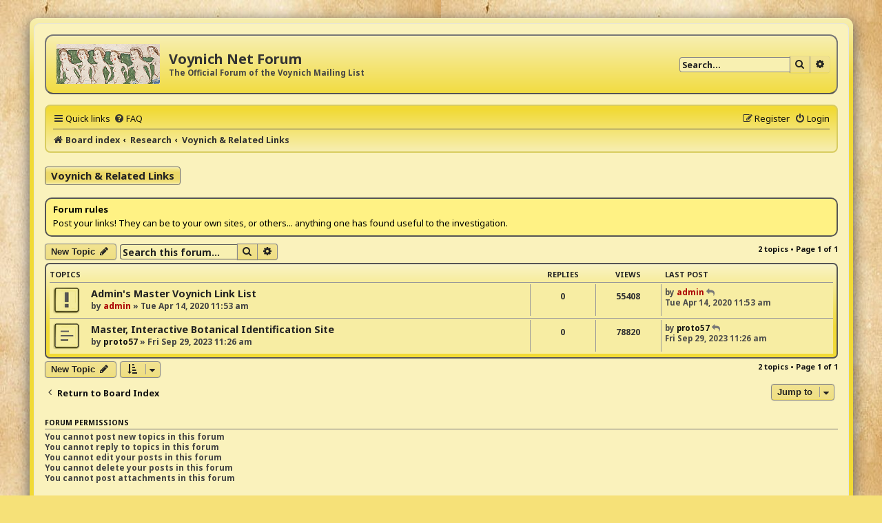

--- FILE ---
content_type: text/html; charset=UTF-8
request_url: https://voynich.net/forum/viewforum.php?f=17&sid=65911bdbba98b255877f42fbfbaf2fe6
body_size: 4828
content:
<!DOCTYPE html>
<html dir="ltr" lang="en-gb">
<head>
<meta charset="utf-8" />
<meta http-equiv="X-UA-Compatible" content="IE=edge">
<meta name="viewport" content="width=device-width, initial-scale=1" />

<title>Voynich &amp; Related Links - Voynich Net Forum</title>

	<link rel="alternate" type="application/atom+xml" title="Feed - Voynich Net Forum" href="/forum/app.php/feed?sid=698db12ed78446a93b83f254f13b2ced">			<link rel="alternate" type="application/atom+xml" title="Feed - New Topics" href="/forum/app.php/feed/topics?sid=698db12ed78446a93b83f254f13b2ced">		<link rel="alternate" type="application/atom+xml" title="Feed - Forum - Voynich &amp; Related Links" href="/forum/app.php/feed/forum/17?sid=698db12ed78446a93b83f254f13b2ced">		
	<link rel="canonical" href="https://voynich.net/forum/viewforum.php?f=17">

<!--
	phpBB style name: ProsilverHiFiKabin
	Based on style:   prosilver (this is the default phpBB3 style)
	Original author:  Tom Beddard ( http://www.subBlue.com/ )
	Modified by:      Tastenplayer ( https://www.phpbb-skins-by.koliofotis.ch/ )
	Font Noto-Sans:   Copyright Google Principal design ( https://fonts.google.com/specimen/Noto+Sans/ ) under Apache License, Version 2.0
-->


<link href="./styles/prosilver/theme/normalize.css?assets_version=10" rel="stylesheet">
<link href="./styles/prosilver/theme/base.css?assets_version=10" rel="stylesheet">
<link href="./styles/prosilver/theme/utilities.css?assets_version=10" rel="stylesheet">
<link href="./styles/prosilver/theme/common.css?assets_version=10" rel="stylesheet">
<link href="./styles/prosilver/theme/links.css?assets_version=10" rel="stylesheet">
<link href="./styles/prosilver/theme/content.css?assets_version=10" rel="stylesheet">
<link href="./styles/prosilver/theme/buttons.css?assets_version=10" rel="stylesheet">
<link href="./styles/prosilver/theme/cp.css?assets_version=10" rel="stylesheet">
<link href="./styles/prosilver/theme/forms.css?assets_version=10" rel="stylesheet">
<link href="./styles/prosilver/theme/icons.css?assets_version=10" rel="stylesheet">
<link href="./styles/prosilver/theme/responsive.css?assets_version=10" rel="stylesheet">

<link href="./assets/css/font-awesome.min.css?assets_version=10" rel="stylesheet">
<link href="./styles/ProsilverHiFiKabin/theme/stylesheet.css?assets_version=10" rel="stylesheet">
<link href="./styles/prosilver/theme/en/stylesheet.css?assets_version=10" rel="stylesheet">
<link href="https://fonts.googleapis.com/css?family=Noto+Sans:400,400i,700,700i&amp;display=swap&amp;subset=cyrillic,cyrillic-ext,devanagari,greek,greek-ext,latin-ext" rel="stylesheet"> 




<!--[if lte IE 9]>
	<link href="./styles/prosilver/theme/tweaks.css?assets_version=10" rel="stylesheet">
<![endif]-->





</head>
<body id="phpbb" class="nojs notouch section-viewforum ltr ">


<div class="wrap_border">

<div id="wrap" class="wrap">
	<a id="top" class="top-anchor" accesskey="t"></a>
	<div id="page-header">
		<div class="headerbar" role="banner">
					<div class="inner">

			<div id="site-description" class="site-description">
				<a id="logo" class="logo" href="./index.php?sid=698db12ed78446a93b83f254f13b2ced" title="Board index">
					<span class="site_logo"></span>
				</a>
				<h1>Voynich Net Forum</h1>
				<p>The Official Forum of the Voynich Mailing List</p>
				<p class="skiplink"><a href="#start_here">Skip to content</a></p>
			</div>

									<div id="search-box" class="search-box search-header" role="search">
				<form action="./search.php?sid=698db12ed78446a93b83f254f13b2ced" method="get" id="search">
				<fieldset>
					<input name="keywords" id="keywords" type="search" maxlength="128" title="Search for keywords" class="inputbox search tiny" size="20" value="" placeholder="Search…" />
					<button class="button button-search" type="submit" title="Search">
						<i class="icon fa-search fa-fw" aria-hidden="true"></i><span class="sr-only">Search</span>
					</button>
					<a href="./search.php?sid=698db12ed78446a93b83f254f13b2ced" class="button button-search-end" title="Advanced search">
						<i class="icon fa-cog fa-fw" aria-hidden="true"></i><span class="sr-only">Advanced search</span>
					</a>
					<input type="hidden" name="sid" value="698db12ed78446a93b83f254f13b2ced" />

				</fieldset>
				</form>
			</div>
						
			</div>
					</div>
				<div class="navbar" role="navigation">
	<div class="inner">

	<ul id="nav-main" class="nav-main linklist" role="menubar">

		<li id="quick-links" class="quick-links dropdown-container responsive-menu" data-skip-responsive="true">
			<a href="#" class="dropdown-trigger">
				<i class="icon fa-bars fa-fw" aria-hidden="true"></i><span>Quick links</span>
			</a>
			<div class="dropdown">
				<div class="pointer"><div class="pointer-inner"></div></div>
				<ul class="dropdown-contents" role="menu">
					
											<li class="separator"></li>
																									<li>
								<a href="./search.php?search_id=unanswered&amp;sid=698db12ed78446a93b83f254f13b2ced" role="menuitem">
									<i class="icon fa-reply fa-fw icon-lightblack" aria-hidden="true"></i><span>Unanswered topics</span>
								</a>
							</li>
							<li>
								<a href="./search.php?search_id=active_topics&amp;sid=698db12ed78446a93b83f254f13b2ced" role="menuitem">
									<i class="icon fa-folder fa-fw icon-lightblack" aria-hidden="true"></i><span>Active topics</span>
								</a>
							</li>
							<li class="separator"></li>
							<li>
								<a href="./search.php?sid=698db12ed78446a93b83f254f13b2ced" role="menuitem">
									<i class="icon fa-search fa-fw icon-lightblack" aria-hidden="true"></i><span>Search</span>
								</a>
							</li>
					
										<li class="separator"></li>

									</ul>
			</div>
		</li>

				<li data-skip-responsive="true">
			<a href="/forum/app.php/help/faq?sid=698db12ed78446a93b83f254f13b2ced" rel="help" title="Frequently Asked Questions" role="menuitem">
				<i class="icon fa-question-circle fa-fw" aria-hidden="true"></i><span>FAQ</span>
			</a>
		</li>
						
			<li class="rightside"  data-skip-responsive="true">
			<a href="./ucp.php?mode=login&amp;redirect=viewforum.php%3Ff%3D17&amp;sid=698db12ed78446a93b83f254f13b2ced" title="Login" accesskey="x" role="menuitem">
				<i class="icon fa-power-off fa-fw" aria-hidden="true"></i><span>Login</span>
			</a>
		</li>
					<li class="rightside" data-skip-responsive="true">
				<a href="./ucp.php?mode=register&amp;sid=698db12ed78446a93b83f254f13b2ced" role="menuitem">
					<i class="icon fa-pencil-square-o  fa-fw" aria-hidden="true"></i><span>Register</span>
				</a>
			</li>
						</ul>

	<ul id="nav-breadcrumbs" class="nav-breadcrumbs linklist navlinks" role="menubar">
								<li class="breadcrumbs" itemscope itemtype="http://schema.org/BreadcrumbList">
										<span class="crumb"  itemtype="http://schema.org/ListItem" itemprop="itemListElement" itemscope><a href="./index.php?sid=698db12ed78446a93b83f254f13b2ced" itemtype="https://schema.org/Thing" itemscope itemprop="item" accesskey="h" data-navbar-reference="index"><i class="icon fa-home fa-fw"></i><span itemprop="name">Board index</span></a><meta itemprop="position" content="1" /></span>

																			<span class="crumb"  itemtype="http://schema.org/ListItem" itemprop="itemListElement" itemscope data-forum-id="1"><a href="./viewforum.php?f=1&amp;sid=698db12ed78446a93b83f254f13b2ced" itemtype="https://schema.org/Thing" itemscope itemprop="item"><span itemprop="name">Research</span></a><meta itemprop="position" content="2" /></span>
																							<span class="crumb"  itemtype="http://schema.org/ListItem" itemprop="itemListElement" itemscope data-forum-id="17"><a href="./viewforum.php?f=17&amp;sid=698db12ed78446a93b83f254f13b2ced" itemtype="https://schema.org/Thing" itemscope itemprop="item"><span itemprop="name">Voynich &amp; Related Links</span></a><meta itemprop="position" content="3" /></span>
												</li>
		
					<li class="rightside responsive-search">
				<a href="./search.php?sid=698db12ed78446a93b83f254f13b2ced" title="View the advanced search options" role="menuitem">
					<i class="icon fa-search fa-fw" aria-hidden="true"></i><span class="sr-only">Search</span>
				</a>
			</li>
			</ul>

	</div>
</div>
	</div>

	
	<a id="start_here" class="anchor"></a>
	<div id="page-body" class="page-body" role="main">
		
		<h2 class="forum-title"><a href="./viewforum.php?f=17&amp;sid=698db12ed78446a93b83f254f13b2ced">Voynich &amp; Related Links</a></h2>
<div>
	<!-- NOTE: remove the style="display: none" when you want to have the forum description on the forum body -->
	<div style="display: none !important;">A place to refer to, and post, useful Voynich links.<br /></div>	</div>

	<div class="rules">
		<div class="inner">

					<strong>Forum rules</strong><br />
			Post your links! They can be to your own sites, or others... anything one has found useful to the investigation.
		
		</div>
	</div>


	<div class="action-bar bar-top">

				
		<a href="./posting.php?mode=post&amp;f=17&amp;sid=698db12ed78446a93b83f254f13b2ced" class="button" title="Post a new topic">
							<span>New Topic</span> <i class="icon fa-pencil fa-fw" aria-hidden="true"></i>
					</a>
				
			<div class="search-box" role="search">
			<form method="get" id="forum-search" action="./search.php?sid=698db12ed78446a93b83f254f13b2ced">
			<fieldset>
				<input class="inputbox search tiny" type="search" name="keywords" id="search_keywords" size="20" placeholder="Search this forum…" />
				<button class="button button-search" type="submit" title="Search">
					<i class="icon fa-search fa-fw" aria-hidden="true"></i><span class="sr-only">Search</span>
				</button>
				<a href="./search.php?sid=698db12ed78446a93b83f254f13b2ced" class="button button-search-end" title="Advanced search">
					<i class="icon fa-cog fa-fw" aria-hidden="true"></i><span class="sr-only">Advanced search</span>
				</a>
				<input type="hidden" name="fid[0]" value="17" />
<input type="hidden" name="sid" value="698db12ed78446a93b83f254f13b2ced" />

			</fieldset>
			</form>
		</div>
	
	<div class="pagination">
				2 topics
					&bull; Page <strong>1</strong> of <strong>1</strong>
			</div>

	</div>




	
			<div class="forumbg">
		<div class="inner">
		<ul class="topiclist">
			<li class="header">
				<dl class="row-item">
					<dt><div class="list-inner">Topics</div></dt>
					<dd class="posts">Replies</dd>
					<dd class="views">Views</dd>
					<dd class="lastpost"><span>Last post</span></dd>
				</dl>
			</li>
		</ul>
		<ul class="topiclist topics">
	
				<li class="row bg1 sticky">
						<dl class="row-item sticky_read">
				<dt title="No unread posts">
										<div class="list-inner">
																		<a href="./viewtopic.php?f=17&amp;t=18&amp;sid=698db12ed78446a93b83f254f13b2ced" class="topictitle">Admin's Master Voynich Link List</a>																								<br />
						
												<div class="responsive-show" style="display: none;">
							Last post by <a href="./memberlist.php?mode=viewprofile&amp;u=2&amp;sid=698db12ed78446a93b83f254f13b2ced" style="color: #AA0000;" class="username-coloured">admin</a> &laquo; <a href="./viewtopic.php?f=17&amp;t=18&amp;p=29&amp;sid=698db12ed78446a93b83f254f13b2ced#p29" title="Go to last post"><time datetime="2020-04-14T15:53:02+00:00">Tue Apr 14, 2020 11:53 am</time></a>
													</div>
													
						<div class="topic-poster responsive-hide left-box">
																												by <a href="./memberlist.php?mode=viewprofile&amp;u=2&amp;sid=698db12ed78446a93b83f254f13b2ced" style="color: #AA0000;" class="username-coloured">admin</a> &raquo; <time datetime="2020-04-14T15:53:02+00:00">Tue Apr 14, 2020 11:53 am</time>
																				</div>

						
											</div>
				</dt>
				<dd class="posts">0 <dfn>Replies</dfn></dd>
				<dd class="views">55408 <dfn>Views</dfn></dd>
				<dd class="lastpost">
					<span><dfn>Last post </dfn>by <a href="./memberlist.php?mode=viewprofile&amp;u=2&amp;sid=698db12ed78446a93b83f254f13b2ced" style="color: #AA0000;" class="username-coloured">admin</a>													<a href="./viewtopic.php?f=17&amp;t=18&amp;p=29&amp;sid=698db12ed78446a93b83f254f13b2ced#p29" title="Go to last post">
								<i class="icon fa-reply fa-fw icon-gray icon-ms" aria-hidden="true"></i><span class="sr-only"></span>
							</a>
												<br /><time datetime="2020-04-14T15:53:02+00:00">Tue Apr 14, 2020 11:53 am</time>
					</span>
				</dd>
			</dl>
					</li>
		
	

	
	
				<li class="row bg2">
						<dl class="row-item topic_read">
				<dt title="No unread posts">
										<div class="list-inner">
																		<a href="./viewtopic.php?f=17&amp;t=135&amp;sid=698db12ed78446a93b83f254f13b2ced" class="topictitle">Master, Interactive Botanical Identification Site</a>																								<br />
						
												<div class="responsive-show" style="display: none;">
							Last post by <a href="./memberlist.php?mode=viewprofile&amp;u=49&amp;sid=698db12ed78446a93b83f254f13b2ced" class="username">proto57</a> &laquo; <a href="./viewtopic.php?f=17&amp;t=135&amp;p=484&amp;sid=698db12ed78446a93b83f254f13b2ced#p484" title="Go to last post"><time datetime="2023-09-29T15:26:55+00:00">Fri Sep 29, 2023 11:26 am</time></a>
													</div>
													
						<div class="topic-poster responsive-hide left-box">
																												by <a href="./memberlist.php?mode=viewprofile&amp;u=49&amp;sid=698db12ed78446a93b83f254f13b2ced" class="username">proto57</a> &raquo; <time datetime="2023-09-29T15:26:55+00:00">Fri Sep 29, 2023 11:26 am</time>
																				</div>

						
											</div>
				</dt>
				<dd class="posts">0 <dfn>Replies</dfn></dd>
				<dd class="views">78820 <dfn>Views</dfn></dd>
				<dd class="lastpost">
					<span><dfn>Last post </dfn>by <a href="./memberlist.php?mode=viewprofile&amp;u=49&amp;sid=698db12ed78446a93b83f254f13b2ced" class="username">proto57</a>													<a href="./viewtopic.php?f=17&amp;t=135&amp;p=484&amp;sid=698db12ed78446a93b83f254f13b2ced#p484" title="Go to last post">
								<i class="icon fa-reply fa-fw icon-gray icon-ms" aria-hidden="true"></i><span class="sr-only"></span>
							</a>
												<br /><time datetime="2023-09-29T15:26:55+00:00">Fri Sep 29, 2023 11:26 am</time>
					</span>
				</dd>
			</dl>
					</li>
		
				</ul>
		</div>
	</div>
	

	<div class="action-bar bar-bottom">
					
			<a href="./posting.php?mode=post&amp;f=17&amp;sid=698db12ed78446a93b83f254f13b2ced" class="button" title="Post a new topic">
							<span>New Topic</span> <i class="icon fa-pencil fa-fw" aria-hidden="true"></i>
						</a>

					
					<form method="post" action="./viewforum.php?f=17&amp;sid=698db12ed78446a93b83f254f13b2ced">
			<div class="dropdown-container dropdown-container-left dropdown-button-control sort-tools">
	<span title="Display and sorting options" class="button button-secondary dropdown-trigger dropdown-select">
		<i class="icon fa-sort-amount-asc fa-fw" aria-hidden="true"></i>
		<span class="caret"><i class="icon fa-sort-down fa-fw" aria-hidden="true"></i></span>
	</span>
	<div class="dropdown hidden">
		<div class="pointer"><div class="pointer-inner"></div></div>
		<div class="dropdown-contents">
			<fieldset class="display-options">
							<label>Display: <select name="st" id="st"><option value="0" selected="selected">All Topics</option><option value="1">1 day</option><option value="7">7 days</option><option value="14">2 weeks</option><option value="30">1 month</option><option value="90">3 months</option><option value="180">6 months</option><option value="365">1 year</option></select></label>
								<label>Sort by: <select name="sk" id="sk"><option value="a">Author</option><option value="t" selected="selected">Post time</option><option value="r">Replies</option><option value="s">Subject</option><option value="v">Views</option></select></label>
				<label>Direction: <select name="sd" id="sd"><option value="a">Ascending</option><option value="d" selected="selected">Descending</option></select></label>
								<hr class="dashed" />
				<input type="submit" class="button2" name="sort" value="Go" />
						</fieldset>
		</div>
	</div>
</div>
			</form>
		
		<div class="pagination">
						2 topics
							 &bull; Page <strong>1</strong> of <strong>1</strong>
					</div>
	</div>


<div class="action-bar actions-jump">
		<p class="jumpbox-return">
		<a href="./index.php?sid=698db12ed78446a93b83f254f13b2ced" class="left-box arrow-left" accesskey="r">
			<i class="icon fa-angle-left fa-fw icon-black" aria-hidden="true"></i><span>Return to Board Index</span>
		</a>
	</p>
	
		<div class="jumpbox dropdown-container dropdown-container-right dropdown-up dropdown-left dropdown-button-control" id="jumpbox">
			<span title="Jump to" class="button button-secondary dropdown-trigger dropdown-select">
				<span>Jump to</span>
				<span class="caret"><i class="icon fa-sort-down fa-fw" aria-hidden="true"></i></span>
			</span>
		<div class="dropdown">
			<div class="pointer"><div class="pointer-inner"></div></div>
			<ul class="dropdown-contents">
																				<li><a href="./viewforum.php?f=1&amp;sid=698db12ed78446a93b83f254f13b2ced" class="jumpbox-cat-link"> <span> Research</span></a></li>
																<li><a href="./viewforum.php?f=2&amp;sid=698db12ed78446a93b83f254f13b2ced" class="jumpbox-sub-link"><span class="spacer"></span> <span>&#8627; &nbsp; Imagery</span></a></li>
																<li><a href="./viewforum.php?f=3&amp;sid=698db12ed78446a93b83f254f13b2ced" class="jumpbox-sub-link"><span class="spacer"></span> <span>&#8627; &nbsp; Forensics</span></a></li>
																<li><a href="./viewforum.php?f=4&amp;sid=698db12ed78446a93b83f254f13b2ced" class="jumpbox-sub-link"><span class="spacer"></span> <span>&#8627; &nbsp; Translations, Decipherment &amp; Decoding</span></a></li>
																<li><a href="./viewforum.php?f=5&amp;sid=698db12ed78446a93b83f254f13b2ced" class="jumpbox-sub-link"><span class="spacer"></span> <span>&#8627; &nbsp; Provenance</span></a></li>
																<li><a href="./viewforum.php?f=14&amp;sid=698db12ed78446a93b83f254f13b2ced" class="jumpbox-sub-link"><span class="spacer"></span> <span>&#8627; &nbsp; Theories, Hypothesese, Ideas</span></a></li>
																<li><a href="./viewforum.php?f=15&amp;sid=698db12ed78446a93b83f254f13b2ced" class="jumpbox-sub-link"><span class="spacer"></span> <span>&#8627; &nbsp; Voynichese</span></a></li>
																<li><a href="./viewforum.php?f=17&amp;sid=698db12ed78446a93b83f254f13b2ced" class="jumpbox-sub-link"><span class="spacer"></span> <span>&#8627; &nbsp; Voynich &amp; Related Links</span></a></li>
																<li><a href="./viewforum.php?f=13&amp;sid=698db12ed78446a93b83f254f13b2ced" class="jumpbox-cat-link"> <span> Assorted Topics</span></a></li>
																<li><a href="./viewforum.php?f=10&amp;sid=698db12ed78446a93b83f254f13b2ced" class="jumpbox-sub-link"><span class="spacer"></span> <span>&#8627; &nbsp; Voynich &amp; Other Chat</span></a></li>
																<li><a href="./viewforum.php?f=11&amp;sid=698db12ed78446a93b83f254f13b2ced" class="jumpbox-sub-link"><span class="spacer"></span><span class="spacer"></span> <span>&#8627; &nbsp; Introduce Yourself</span></a></li>
																<li><a href="./viewforum.php?f=12&amp;sid=698db12ed78446a93b83f254f13b2ced" class="jumpbox-sub-link"><span class="spacer"></span><span class="spacer"></span> <span>&#8627; &nbsp; On and Off Topic Discussion Forum</span></a></li>
																<li><a href="./viewforum.php?f=6&amp;sid=698db12ed78446a93b83f254f13b2ced" class="jumpbox-sub-link"><span class="spacer"></span> <span>&#8627; &nbsp; Voynich News</span></a></li>
																<li><a href="./viewforum.php?f=7&amp;sid=698db12ed78446a93b83f254f13b2ced" class="jumpbox-sub-link"><span class="spacer"></span> <span>&#8627; &nbsp; Symposiums, Meetings and Lectures</span></a></li>
																<li><a href="./viewforum.php?f=8&amp;sid=698db12ed78446a93b83f254f13b2ced" class="jumpbox-sub-link"><span class="spacer"></span> <span>&#8627; &nbsp; Books</span></a></li>
											</ul>
		</div>
	</div>

	</div>


	<div class="stat-block permissions">
		<h3>Forum permissions</h3>
		<p>You <strong>cannot</strong> post new topics in this forum<br />You <strong>cannot</strong> reply to topics in this forum<br />You <strong>cannot</strong> edit your posts in this forum<br />You <strong>cannot</strong> delete your posts in this forum<br />You <strong>cannot</strong> post attachments in this forum<br /></p>
	</div>

			</div>


<div id="page-footer" class="page-footer" role="contentinfo">
	<div class="navbar" role="navigation">
	<div class="inner">

	<ul id="nav-footer" class="nav-footer linklist" role="menubar">
		<li class="breadcrumbs">
									<span class="crumb"><a href="./index.php?sid=698db12ed78446a93b83f254f13b2ced" data-navbar-reference="index"><i class="icon fa-home fa-fw" aria-hidden="true"></i><span>Board index</span></a></span>					</li>
		
				<li class="rightside"><i class="icon fa-clock-o fa-fw" aria-hidden="true"></i>All times are <span title="America/New York">UTC-05:00</span></li>	
							<li class="rightside">
				<a href="./ucp.php?mode=delete_cookies&amp;sid=698db12ed78446a93b83f254f13b2ced" data-ajax="true" data-refresh="true" role="menuitem">
					<i class="icon fa-trash fa-fw" aria-hidden="true"></i><span>Delete cookies</span>
				</a>
			</li>
																<li class="rightside" data-last-responsive="true">
				<a href="./memberlist.php?mode=contactadmin&amp;sid=698db12ed78446a93b83f254f13b2ced" role="menuitem">
					<i class="icon fa-envelope fa-fw" aria-hidden="true"></i><span>Contact us</span>
				</a>
			</li>
			</ul>

	</div>
</div>

	<div class="copyright">
				<p class="footer-row" role="menu">
			<span class="footer-copyright">Powered by <a href="https://www.phpbb.com/">phpBB</a>&reg; Forum Software &copy; phpBB Limited</span>
		</p>
				<p class="footer-row" role="menu">
			ProsilverHiFiKabin by <a href="https://www.phpbb-skins-by.koliofotis.ch/">Tastenplayer</a> 
		</p>
				<p class="footer-row" role="menu">
			<a class="footer-link" href="./ucp.php?mode=privacy&amp;sid=698db12ed78446a93b83f254f13b2ced" title="Privacy" role="menuitem">
				<span class="footer-link-text">Privacy</span>
			</a>
			|
			<a class="footer-link" href="./ucp.php?mode=terms&amp;sid=698db12ed78446a93b83f254f13b2ced" title="Terms" role="menuitem">
				<span class="footer-link-text">Terms</span>
			</a>
		</p>
					</div>

	<div id="darkenwrapper" class="darkenwrapper" data-ajax-error-title="AJAX error" data-ajax-error-text="Something went wrong when processing your request." data-ajax-error-text-abort="User aborted request." data-ajax-error-text-timeout="Your request timed out; please try again." data-ajax-error-text-parsererror="Something went wrong with the request and the server returned an invalid reply.">
		<div id="darken" class="darken">&nbsp;</div>
	</div>

	<div id="phpbb_alert" class="phpbb_alert" data-l-err="Error" data-l-timeout-processing-req="Request timed out.">
		<a href="#" class="alert_close">
			<i class="icon fa-times-circle fa-fw" aria-hidden="true"></i>
		</a>
		<h3 class="alert_title">&nbsp;</h3><p class="alert_text"></p>
	</div>
	<div id="phpbb_confirm" class="phpbb_alert">
		<a href="#" class="alert_close">
			<i class="icon fa-times-circle fa-fw" aria-hidden="true"></i>
		</a>
		<div class="alert_text"></div>
	</div>
</div>

</div>
</div> <!-- end wrap_border -->

<div>
	<a id="bottom" class="anchor" accesskey="z"></a>
	<img src="/forum/app.php/cron/cron.task.core.tidy_search?sid=698db12ed78446a93b83f254f13b2ced" width="1" height="1" alt="cron" /></div>

<script src="./assets/javascript/jquery-3.4.1.min.js?assets_version=10"></script>
<script src="./assets/javascript/core.js?assets_version=10"></script>



<script src="./styles/prosilver/template/forum_fn.js?assets_version=10"></script>
<script src="./styles/prosilver/template/ajax.js?assets_version=10"></script>



</body>
</html>
